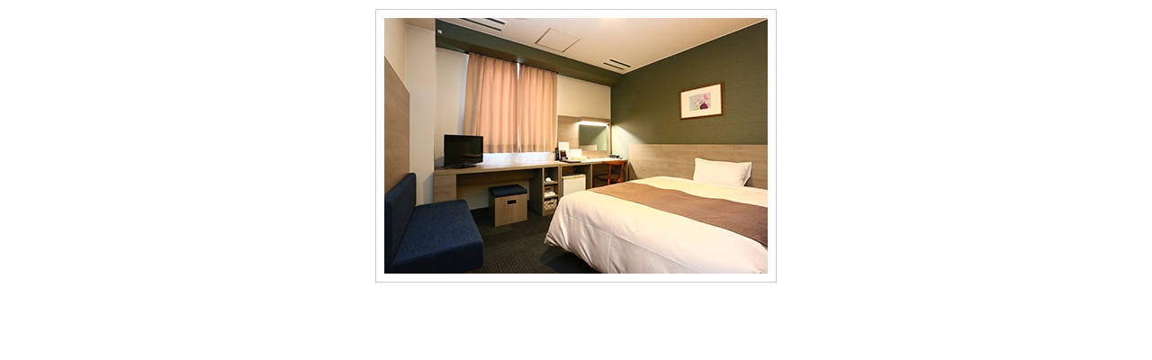

--- FILE ---
content_type: text/html;charset=UTF-8
request_url: https://hotel.travel.rakuten.co.jp/hotelinfo/popImage/?f_hotel_no=39000&f_heya_syu=wr-1&f_flg=PLAN&TB_iframe=true&height=600&width=600
body_size: 635
content:
<!DOCTYPE HTML PUBLIC "-//W3C//DTD HTML 4.01 Transitional//EN" "http://www.w3.org/TR/html4/loose.dtd">
<html lang="ja">
<head>
<meta http-equiv="Content-Type" content="text/html; charset=UTF-8">
<meta http-equiv="Content-Script-Type" content="text/javascript">
<meta http-equiv="Content-Style-Type" content="text/css">
<meta name="description" content="">
<meta name="keywords" content=",">
<link rel="stylesheet" type="text/css" href="https://img.travel.rakuten.co.jp/share/themes/hotel/css/imgView.css" media="screen,tv">
<script type="text/javascript" src="https://trv.r10s.jp/share/common/js/lib/jquery/jquery.js"></script>
<script type="text/javascript" src="https://trv.r10s.jp/share/themes/hotel/js/RTImgView.js"></script>
<title>【楽天トラベル】</title>
</head>
<body>
<div id="imgViewArea">
<div id="imgSpace">
    <img id="mainPic" src="https://trvimg.r10s.jp/share/themes/hotel/images/pop_load.gif">
<!--/imgSpace--></div>
<script language="javascript">
<!--
	RTViewImage("https://img.travel.rakuten.co.jp/share/image_up/39000/LARGE/fc6771448563eea53293a074b5c0c874bdc64afd.47.1.26.2.jpg");
//-->
</script>
<!--/imgViewArea--></div>
</body>
</html>